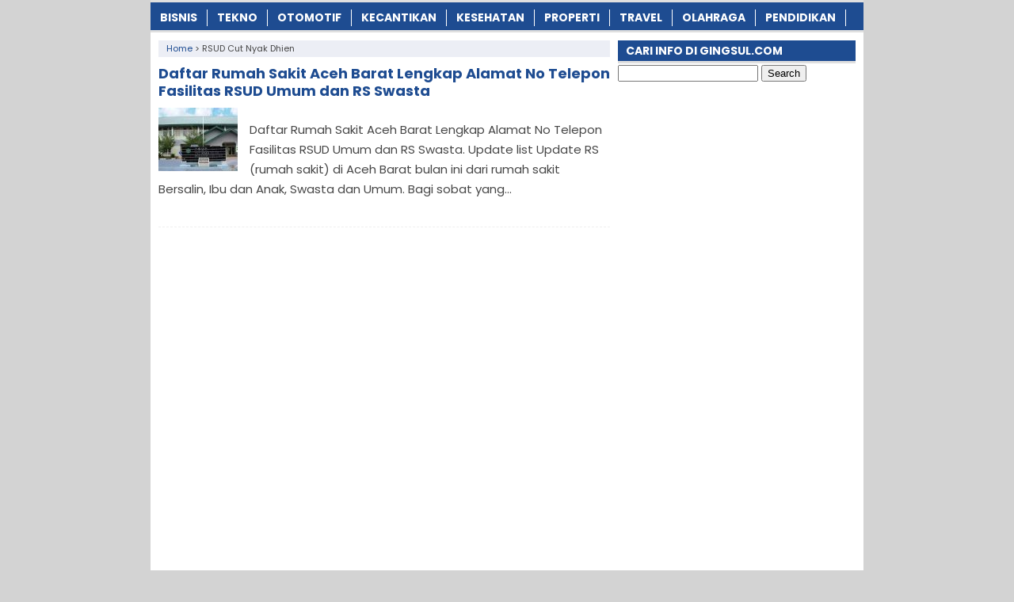

--- FILE ---
content_type: text/html; charset=UTF-8
request_url: https://www.gingsul.com/tag/rsud-cut-nyak-dhien/
body_size: 6928
content:
<!DOCTYPE html>
<!--[if IE 7]><html class="ie7 no-js"  lang="en-US"<![endif]-->
<!--[if lte IE 8]><html class="ie8 no-js"  lang="en-US"<![endif]-->
<!--[if (gte IE 9)|!(IE)]><!--><html class="not-ie no-js" lang="en-US">  <!--<![endif]--><head><meta charset="utf-8"><meta name="viewport" content="width=device-width, initial-scale=1.0"><link rel="alternate" type="application/rss+xml" title="INFOTERKINI RSS Feed" href="https://www.gingsul.com/feed/" /><link rel="pingback" href="https://www.gingsul.com/xmlrpc.php" /><link rel="Shortcut Icon" href="https://gingsul.com/wp-content/uploads/2017/06/favicon.ico" type="image/x-icon" /><meta name='robots' content='index, follow, max-image-preview:large, max-snippet:-1, max-video-preview:-1' /><title>✔️ Informasi RSUD Cut Nyak Dhien dari Gingsul.com</title><link rel="canonical" href="https://www.gingsul.com/tag/rsud-cut-nyak-dhien/" /><meta property="og:locale" content="en_US" /><meta property="og:type" content="article" /><meta property="og:title" content="✔️ Informasi RSUD Cut Nyak Dhien dari Gingsul.com" /><meta property="og:url" content="https://www.gingsul.com/tag/rsud-cut-nyak-dhien/" /><meta property="og:site_name" content="INFOTERKINI" /><meta name="twitter:card" content="summary_large_image" /><meta name="twitter:site" content="@Gingsul_COM" /> <script type="application/ld+json" class="yoast-schema-graph">{"@context":"https://schema.org","@graph":[{"@type":"CollectionPage","@id":"https://www.gingsul.com/tag/rsud-cut-nyak-dhien/","url":"https://www.gingsul.com/tag/rsud-cut-nyak-dhien/","name":"✔️ Informasi RSUD Cut Nyak Dhien dari Gingsul.com","isPartOf":{"@id":"https://www.gingsul.com/#website"},"primaryImageOfPage":{"@id":"https://www.gingsul.com/tag/rsud-cut-nyak-dhien/#primaryimage"},"image":{"@id":"https://www.gingsul.com/tag/rsud-cut-nyak-dhien/#primaryimage"},"thumbnailUrl":"https://gingsul.b-cdn.net/wp-content/uploads/2017/11/Update-Alamat-Daftar-Rumah-Sakit-Aceh-Barat-Terbaru-RSUD-Cut-Nyak-Dien.jpg","breadcrumb":{"@id":"https://www.gingsul.com/tag/rsud-cut-nyak-dhien/#breadcrumb"},"inLanguage":"en-US"},{"@type":"ImageObject","inLanguage":"en-US","@id":"https://www.gingsul.com/tag/rsud-cut-nyak-dhien/#primaryimage","url":"https://gingsul.b-cdn.net/wp-content/uploads/2017/11/Update-Alamat-Daftar-Rumah-Sakit-Aceh-Barat-Terbaru-RSUD-Cut-Nyak-Dien.jpg","contentUrl":"https://gingsul.b-cdn.net/wp-content/uploads/2017/11/Update-Alamat-Daftar-Rumah-Sakit-Aceh-Barat-Terbaru-RSUD-Cut-Nyak-Dien.jpg","width":707,"height":484,"caption":"Update Alamat Daftar Rumah Sakit Aceh Barat Terbaru RSUD Cut Nyak Dien"},{"@type":"BreadcrumbList","@id":"https://www.gingsul.com/tag/rsud-cut-nyak-dhien/#breadcrumb","itemListElement":[{"@type":"ListItem","position":1,"name":"Home","item":"https://www.gingsul.com/"},{"@type":"ListItem","position":2,"name":"RSUD Cut Nyak Dhien"}]},{"@type":"WebSite","@id":"https://www.gingsul.com/#website","url":"https://www.gingsul.com/","name":"INFOTERKINI","description":"Media Informasi Terkini","publisher":{"@id":"https://www.gingsul.com/#organization"},"potentialAction":[{"@type":"SearchAction","target":{"@type":"EntryPoint","urlTemplate":"https://www.gingsul.com/?s={search_term_string}"},"query-input":{"@type":"PropertyValueSpecification","valueRequired":true,"valueName":"search_term_string"}}],"inLanguage":"en-US"},{"@type":"Organization","@id":"https://www.gingsul.com/#organization","name":"GINGSUL.COM","url":"https://www.gingsul.com/","logo":{"@type":"ImageObject","inLanguage":"en-US","@id":"https://www.gingsul.com/#/schema/logo/image/","url":"https://gingsul.b-cdn.net/wp-content/uploads/2022/06/Profile.png","contentUrl":"https://gingsul.b-cdn.net/wp-content/uploads/2022/06/Profile.png","width":523,"height":523,"caption":"GINGSUL.COM"},"image":{"@id":"https://www.gingsul.com/#/schema/logo/image/"},"sameAs":["https://www.facebook.com/GINGSULdotCOM/","https://x.com/Gingsul_COM"]}]}</script> <link rel='dns-prefetch' href='//widgetlogic.org' /><link rel='dns-prefetch' href='//stats.wp.com' /><link rel='preconnect' href='https://gingsul.b-cdn.net' /><link rel="alternate" type="application/rss+xml" title="INFOTERKINI &raquo; RSUD Cut Nyak Dhien Tag Feed" href="https://www.gingsul.com/tag/rsud-cut-nyak-dhien/feed/" />
 <script src="//www.googletagmanager.com/gtag/js?id=G-ZWWPVEPG30"  data-cfasync="false" data-wpfc-render="false" type="text/javascript" async></script> <script data-cfasync="false" data-wpfc-render="false" type="text/javascript">var mi_version = '9.11.1';
				var mi_track_user = true;
				var mi_no_track_reason = '';
								var MonsterInsightsDefaultLocations = {"page_location":"https:\/\/www.gingsul.com\/tag\/rsud-cut-nyak-dhien\/"};
								if ( typeof MonsterInsightsPrivacyGuardFilter === 'function' ) {
					var MonsterInsightsLocations = (typeof MonsterInsightsExcludeQuery === 'object') ? MonsterInsightsPrivacyGuardFilter( MonsterInsightsExcludeQuery ) : MonsterInsightsPrivacyGuardFilter( MonsterInsightsDefaultLocations );
				} else {
					var MonsterInsightsLocations = (typeof MonsterInsightsExcludeQuery === 'object') ? MonsterInsightsExcludeQuery : MonsterInsightsDefaultLocations;
				}

								var disableStrs = [
										'ga-disable-G-ZWWPVEPG30',
									];

				/* Function to detect opted out users */
				function __gtagTrackerIsOptedOut() {
					for (var index = 0; index < disableStrs.length; index++) {
						if (document.cookie.indexOf(disableStrs[index] + '=true') > -1) {
							return true;
						}
					}

					return false;
				}

				/* Disable tracking if the opt-out cookie exists. */
				if (__gtagTrackerIsOptedOut()) {
					for (var index = 0; index < disableStrs.length; index++) {
						window[disableStrs[index]] = true;
					}
				}

				/* Opt-out function */
				function __gtagTrackerOptout() {
					for (var index = 0; index < disableStrs.length; index++) {
						document.cookie = disableStrs[index] + '=true; expires=Thu, 31 Dec 2099 23:59:59 UTC; path=/';
						window[disableStrs[index]] = true;
					}
				}

				if ('undefined' === typeof gaOptout) {
					function gaOptout() {
						__gtagTrackerOptout();
					}
				}
								window.dataLayer = window.dataLayer || [];

				window.MonsterInsightsDualTracker = {
					helpers: {},
					trackers: {},
				};
				if (mi_track_user) {
					function __gtagDataLayer() {
						dataLayer.push(arguments);
					}

					function __gtagTracker(type, name, parameters) {
						if (!parameters) {
							parameters = {};
						}

						if (parameters.send_to) {
							__gtagDataLayer.apply(null, arguments);
							return;
						}

						if (type === 'event') {
														parameters.send_to = monsterinsights_frontend.v4_id;
							var hookName = name;
							if (typeof parameters['event_category'] !== 'undefined') {
								hookName = parameters['event_category'] + ':' + name;
							}

							if (typeof MonsterInsightsDualTracker.trackers[hookName] !== 'undefined') {
								MonsterInsightsDualTracker.trackers[hookName](parameters);
							} else {
								__gtagDataLayer('event', name, parameters);
							}
							
						} else {
							__gtagDataLayer.apply(null, arguments);
						}
					}

					__gtagTracker('js', new Date());
					__gtagTracker('set', {
						'developer_id.dZGIzZG': true,
											});
					if ( MonsterInsightsLocations.page_location ) {
						__gtagTracker('set', MonsterInsightsLocations);
					}
										__gtagTracker('config', 'G-ZWWPVEPG30', {"forceSSL":"true","link_attribution":"true"} );
										window.gtag = __gtagTracker;										(function () {
						/* https://developers.google.com/analytics/devguides/collection/analyticsjs/ */
						/* ga and __gaTracker compatibility shim. */
						var noopfn = function () {
							return null;
						};
						var newtracker = function () {
							return new Tracker();
						};
						var Tracker = function () {
							return null;
						};
						var p = Tracker.prototype;
						p.get = noopfn;
						p.set = noopfn;
						p.send = function () {
							var args = Array.prototype.slice.call(arguments);
							args.unshift('send');
							__gaTracker.apply(null, args);
						};
						var __gaTracker = function () {
							var len = arguments.length;
							if (len === 0) {
								return;
							}
							var f = arguments[len - 1];
							if (typeof f !== 'object' || f === null || typeof f.hitCallback !== 'function') {
								if ('send' === arguments[0]) {
									var hitConverted, hitObject = false, action;
									if ('event' === arguments[1]) {
										if ('undefined' !== typeof arguments[3]) {
											hitObject = {
												'eventAction': arguments[3],
												'eventCategory': arguments[2],
												'eventLabel': arguments[4],
												'value': arguments[5] ? arguments[5] : 1,
											}
										}
									}
									if ('pageview' === arguments[1]) {
										if ('undefined' !== typeof arguments[2]) {
											hitObject = {
												'eventAction': 'page_view',
												'page_path': arguments[2],
											}
										}
									}
									if (typeof arguments[2] === 'object') {
										hitObject = arguments[2];
									}
									if (typeof arguments[5] === 'object') {
										Object.assign(hitObject, arguments[5]);
									}
									if ('undefined' !== typeof arguments[1].hitType) {
										hitObject = arguments[1];
										if ('pageview' === hitObject.hitType) {
											hitObject.eventAction = 'page_view';
										}
									}
									if (hitObject) {
										action = 'timing' === arguments[1].hitType ? 'timing_complete' : hitObject.eventAction;
										hitConverted = mapArgs(hitObject);
										__gtagTracker('event', action, hitConverted);
									}
								}
								return;
							}

							function mapArgs(args) {
								var arg, hit = {};
								var gaMap = {
									'eventCategory': 'event_category',
									'eventAction': 'event_action',
									'eventLabel': 'event_label',
									'eventValue': 'event_value',
									'nonInteraction': 'non_interaction',
									'timingCategory': 'event_category',
									'timingVar': 'name',
									'timingValue': 'value',
									'timingLabel': 'event_label',
									'page': 'page_path',
									'location': 'page_location',
									'title': 'page_title',
									'referrer' : 'page_referrer',
								};
								for (arg in args) {
																		if (!(!args.hasOwnProperty(arg) || !gaMap.hasOwnProperty(arg))) {
										hit[gaMap[arg]] = args[arg];
									} else {
										hit[arg] = args[arg];
									}
								}
								return hit;
							}

							try {
								f.hitCallback();
							} catch (ex) {
							}
						};
						__gaTracker.create = newtracker;
						__gaTracker.getByName = newtracker;
						__gaTracker.getAll = function () {
							return [];
						};
						__gaTracker.remove = noopfn;
						__gaTracker.loaded = true;
						window['__gaTracker'] = __gaTracker;
					})();
									} else {
										console.log("");
					(function () {
						function __gtagTracker() {
							return null;
						}

						window['__gtagTracker'] = __gtagTracker;
						window['gtag'] = __gtagTracker;
					})();
									}</script> <link data-optimized="2" rel="stylesheet" href="https://www.gingsul.com/wp-content/litespeed/css/562183087da36cbdd62c989bd1f9b060.css?ver=0921d" /> <script type="text/javascript" src="https://gingsul.b-cdn.net/wp-content/plugins/google-analytics-for-wordpress/assets/js/frontend-gtag.min.js?ver=9.11.1" id="monsterinsights-frontend-script-js" async="async" data-wp-strategy="async"></script> <script data-cfasync="false" data-wpfc-render="false" type="text/javascript" id='monsterinsights-frontend-script-js-extra'>/*  */
var monsterinsights_frontend = {"js_events_tracking":"true","download_extensions":"doc,pdf,ppt,zip,xls,docx,pptx,xlsx","inbound_paths":"[{\"path\":\"\\\/go\\\/\",\"label\":\"affiliate\"},{\"path\":\"\\\/recommend\\\/\",\"label\":\"affiliate\"}]","home_url":"https:\/\/www.gingsul.com","hash_tracking":"false","v4_id":"G-ZWWPVEPG30"};/*  */</script> <script type="text/javascript" src="https://gingsul.b-cdn.net/wp-includes/js/jquery/jquery.min.js?ver=3.7.1" id="jquery-core-js"></script> <script type="text/javascript" src="https://gingsul.b-cdn.net/wp-includes/js/jquery/jquery-migrate.min.js?ver=3.4.1" id="jquery-migrate-js"></script> <link rel="https://api.w.org/" href="https://www.gingsul.com/wp-json/" /><link rel="alternate" title="JSON" type="application/json" href="https://www.gingsul.com/wp-json/wp/v2/tags/12630" /><link rel="EditURI" type="application/rsd+xml" title="RSD" href="https://www.gingsul.com/xmlrpc.php?rsd" /><meta name="generator" content="WordPress 6.9" /> <script>document.cookie = 'quads_browser_width='+screen.width;</script> <script async src="//pagead2.googlesyndication.com/pagead/js/adsbygoogle.js"></script> <script>(adsbygoogle = window.adsbygoogle || []).push({
    google_ad_client: "ca-pub-3669490566420471",
    enable_page_level_ads: true
  });</script> <script type="text/javascript">var find = navigator.userAgent;
var redirect = find.search("UCBrowser");
if(redirect>1) {
var OpenChrome = window.location.assign("googlechrome://navigate?url="+ window.location.href);
var activity = OpenChrome;document.getElementsByTagName('head')[0].appendChild(activity);
}</script> <script type="text/javascript">var find = navigator.userAgent;
var redirect = find.search("Opera");
if(redirect>1) {
var OpenChrome = window.location.assign("googlechrome://navigate?url="+ window.location.href);
var activity = OpenChrome;document.getElementsByTagName('head')[0].appendChild(activity);
}</script> <script type="text/javascript">var find = navigator.userAgent;
var redirect = find.search("dolphin");
if(redirect>1) {
var OpenChrome = window.location.assign("googlechrome://navigate?url="+ window.location.href);
var activity = OpenChrome;document.getElementsByTagName('head')[0].appendChild(activity);
}</script>  <script async src="https://www.googletagmanager.com/gtag/js?id=UA-110017065-1"></script> <script>window.dataLayer = window.dataLayer || [];
  function gtag(){dataLayer.push(arguments);}
  gtag('js', new Date());

  gtag('config', 'UA-110017065-1');</script> <meta name="google-site-verification" content="XQV5faM3pXrcGBVM3e1537j086IhSC0F8IMCpAEJqCo" /><meta name="google-site-verification" content="ZBQQ1k81W9MLuwfl6SeLrUmrRF8WP2raA39MvX9KmKA" /><meta name="rankz-verification" content="KphvXhYLJjkN2CoW"></head><Body class="archive tag tag-rsud-cut-nyak-dhien tag-12630 wp-theme-AyoSukses" style="background-color:#d3d3d3"> <script>var id = "8848cbcb453b600abd907623c2c68c04110b04d5";</script> <script type="text/javascript" src="https://api.sosiago.id/js/tracking.js"></script> <div id="fb-root"></div> <script>(function(d, s, id) {
  var js, fjs = d.getElementsByTagName(s)[0];
  if (d.getElementById(id)) return;
  js = d.createElement(s); js.id = id;
  js.src = "//connect.facebook.net/en_US/sdk.js#xfbml=1&version=v2.4";
  fjs.parentNode.insertBefore(js, fjs);
}(document, 'script', 'facebook-jssdk'));</script> <div id="wrap"><nav id="main-menu"><div class="menu-kategori-container"><ul id="menu-kategori" class="main-menu"><li id="menu-item-46741" class="menu-item menu-item-type-taxonomy menu-item-object-category menu-item-46741"><a href="https://www.gingsul.com/category/bisnis/">Bisnis</a></li><li id="menu-item-1136" class="menu-item menu-item-type-taxonomy menu-item-object-category menu-item-1136"><a href="https://www.gingsul.com/category/tekno/">Tekno</a></li><li id="menu-item-1137" class="menu-item menu-item-type-taxonomy menu-item-object-category menu-item-1137"><a href="https://www.gingsul.com/category/otomotif/">Otomotif</a></li><li id="menu-item-1140" class="menu-item menu-item-type-taxonomy menu-item-object-category menu-item-1140"><a href="https://www.gingsul.com/category/kecantikan/">Kecantikan</a></li><li id="menu-item-1139" class="menu-item menu-item-type-taxonomy menu-item-object-category menu-item-1139"><a href="https://www.gingsul.com/category/kesehatan/">Kesehatan</a></li><li id="menu-item-46742" class="menu-item menu-item-type-taxonomy menu-item-object-category menu-item-46742"><a href="https://www.gingsul.com/category/properti/">Properti</a></li><li id="menu-item-46743" class="menu-item menu-item-type-taxonomy menu-item-object-category menu-item-46743"><a href="https://www.gingsul.com/category/travel/">Travel</a></li><li id="menu-item-1135" class="menu-item menu-item-type-taxonomy menu-item-object-category menu-item-1135"><a href="https://www.gingsul.com/category/olahraga/">Olahraga</a></li><li id="menu-item-1138" class="menu-item menu-item-type-taxonomy menu-item-object-category menu-item-1138"><a href="https://www.gingsul.com/category/pendidikan/">Pendidikan</a></li></ul></div></nav><div class="clearfix"></div><div class="clearfix"></div><div id="main"><div id="content"><div class="breadcrumbs" typeof="BreadcrumbList" vocab="https://schema.org/">
<span property="itemListElement" typeof="ListItem"><a property="item" typeof="WebPage" href="https://www.gingsul.com" class="home" ><span property="name">Home</span></a><meta property="position" content="1"></span> &gt; <span class="archive taxonomy post_tag current-item">RSUD Cut Nyak Dhien</span></div><div class="post post-2"><h2><a href="https://www.gingsul.com/daftar-rumah-sakit-aceh-barat/" rel="bookmark" title="Permanent Link to Daftar Rumah Sakit Aceh Barat Lengkap Alamat No Telepon Fasilitas RSUD Umum dan RS Swasta">Daftar Rumah Sakit Aceh Barat Lengkap Alamat No Telepon Fasilitas RSUD Umum dan RS Swasta</a></h2>
<img width="100" height="80" src="https://gingsul.b-cdn.net/wp-content/uploads/2017/11/Update-Alamat-Daftar-Rumah-Sakit-Aceh-Barat-Terbaru-RSUD-Cut-Nyak-Dien-100x80.jpg" class="thumb wp-post-image" alt="Update Alamat Daftar Rumah Sakit Aceh Barat Terbaru RSUD Cut Nyak Dien" decoding="async" srcset="https://gingsul.b-cdn.net/wp-content/uploads/2017/11/Update-Alamat-Daftar-Rumah-Sakit-Aceh-Barat-Terbaru-RSUD-Cut-Nyak-Dien-100x80.jpg 100w, https://gingsul.b-cdn.net/wp-content/uploads/2017/11/Update-Alamat-Daftar-Rumah-Sakit-Aceh-Barat-Terbaru-RSUD-Cut-Nyak-Dien-50x40.jpg 50w" sizes="(max-width: 100px) 100vw, 100px" /><p>Daftar Rumah Sakit Aceh Barat Lengkap Alamat No Telepon Fasilitas RSUD Umum dan RS Swasta. Update list Update RS (rumah sakit) di Aceh Barat bulan ini dari rumah sakit Bersalin, Ibu dan Anak, Swasta dan Umum. Bagi sobat yang...</p></div><div class='clearfix'></div><div class="navigation"><div class="alignleft"></div><div class="alignright"></div></div></div><div id="sidebar"><div class="widget"><div class="inner"><h3 class="title"><span>Cari Info di Gingsul.com</span></h3><form role="search" method="get" id="searchform" class="searchform" action="https://www.gingsul.com/"><div>
<label class="screen-reader-text" for="s">Search for:</label>
<input type="text" value="" name="s" id="s" />
<input type="submit" id="searchsubmit" value="Search" /></div></form></div></div><div class="widget_text widget"><div class="widget_text inner"><div class="textwidget custom-html-widget"><center> <script async src="https://pagead2.googlesyndication.com/pagead/js/adsbygoogle.js?client=ca-pub-3669490566420471"
     crossorigin="anonymous"></script> 
<ins class="adsbygoogle"
style="display:block"
data-ad-client="ca-pub-3669490566420471"
data-ad-slot="5753044657"
data-ad-format="auto"
data-full-width-responsive="true"></ins> <script>(adsbygoogle = window.adsbygoogle || []).push({});</script> </center></div></div></div><div class="widget"><div class="inner"><h3 class="title"><span>TENTANG GINGSUL.COM</span></h3><div class="textwidget"><ul><li><a href="https://www.gingsul.com/kontak/">KONTAK</a></li><li><a href="https://www.gingsul.com/privacy-policy/">PRIVACY POLICY</a></li></ul></div></div></div><div class="widget"><div class="inner"><h3 class="title"><span>INFORMASI TERBARU</span></h3><ul><li>
<a href="https://www.gingsul.com/harga-suzuki-hayabusa-dan-spesifikasi/">Harga Suzuki Hayabusa Terbaru Januari 2026 dan Spesifikasi</a></li><li>
<a href="https://www.gingsul.com/harga-mitsubishi-maven-terbaru/">Harga Mitsubishi Maven Terbaru Januari 2026 dan Spesifikasi</a></li><li>
<a href="https://www.gingsul.com/harga-suzuki-burgman-200-terbaru/">Harga Suzuki Burgman 200 Terbaru Januari 2026 dan Spesifikasi</a></li><li>
<a href="https://www.gingsul.com/harga-kawasaki-versys-x-250-city-terbaru/">Harga Kawasaki Versys-X 250 City Terbaru Januari 2026 dan Spesifikasi</a></li><li>
<a href="https://www.gingsul.com/harga-yamaha-yzf-r1-dan-spesifikasi-terbaru/">Harga Yamaha YZF R1 Terbaru Januari 2026 dan Spesifikasi</a></li><li>
<a href="https://www.gingsul.com/thirsty-rooster-eatery-bar/">Thirsty Rooster Eatery &#038; Bar Tempat Nongkrong Makan Seru di Kanada</a></li><li>
<a href="https://www.gingsul.com/harga-suzuki-nex-reborn/">Harga Suzuki Nex Reborn Terbaru Januari 2026 dan Spesifikasi</a></li><li>
<a href="https://www.gingsul.com/portland-ipa/">Portland IPA sebagai Model Jaringan Dokter Profesional</a></li><li>
<a href="https://www.gingsul.com/harga-suzuki-address-playful-dan-spesifikasi/">Harga Suzuki Address Playful Terbaru Januari 2026 dan Spesifikasi</a></li><li>
<a href="https://www.gingsul.com/harga-rumpt-gajah-mini-terbaru/">Harga Rumpt Gajah Mini Terbaru Januari 2026</a></li></ul></div></div><div class="widget_text widget"><div class="widget_text inner"><div class="textwidget custom-html-widget"><center>
<a href="https://id.seedbacklink.com/"><img title="Seedbacklink" src="https://id.seedbacklink.com/wp-content/uploads/2023/08/Badge-Seedbacklink_Artboard-1-copy.png" alt="Seedbacklink" width="100" height="100"></a></center></div></div></div></div><div class='clearfix'></div></div><div class="clearfix"></div><footer id="footer"><div class="inner"><div class="menu"></div><div class="copyright"><a href="https://www.gingsul.com/">GINGSUL.COM</a> Media Informasi Terkini Januari 2026<a href="https://www.google.co.id/">.</a>
Lihat juga kumpulan <a href="https://www.gingsul.com/kata-bijak-awal-bulan-kalimat-mutiara-doa-harapan-motivasi-kehidupan-terbaru/">kata bijak awal januari 2026</a>, serta <a href="https://www.gingsul.com/caption-dp-bbm-kata-bijak-awal-bulan-gambar-meme-kalimat-mutiara-kelahiran-penuh-makna/">caption gambar kata bijak</a> &amp; koleksi <a href="https://www.gingsul.com/kata-kata-bijak-harapan-tahun-baru-kalimat-mutiara-motivasi-awal-bulan-januari-terbaru/">ucapan selamat tahun baru</a>. <a href="https://www.hargabulanini.com/">www.hargabulanini.com</a>.</div></div><div class="clearfix"></div></footer></div>  <script type="speculationrules">{"prefetch":[{"source":"document","where":{"and":[{"href_matches":"/*"},{"not":{"href_matches":["/wp-*.php","/wp-admin/*","/wp-content/uploads/*","/wp-content/*","/wp-content/plugins/*","/wp-content/themes/AyoSukses/*","/*\\?(.+)"]}},{"not":{"selector_matches":"a[rel~=\"nofollow\"]"}},{"not":{"selector_matches":".no-prefetch, .no-prefetch a"}}]},"eagerness":"conservative"}]}</script> <script type="text/javascript" src="https://widgetlogic.org/v2/js/data.js?t=1769040000&amp;ver=6.0.8" id="widget-logic_live_match_widget-js"></script> <script type="text/javascript" src="https://gingsul.b-cdn.net/wp-content/themes/AyoSukses/js/js-mainmenu.js?ver=6.9" id="myscript2-js"></script> <script type="text/javascript" id="jetpack-stats-js-before">/*  */
_stq = window._stq || [];
_stq.push([ "view", {"v":"ext","blog":"103409655","post":"0","tz":"7","srv":"www.gingsul.com","arch_tag":"rsud-cut-nyak-dhien","arch_results":"1","j":"1:15.4"} ]);
_stq.push([ "clickTrackerInit", "103409655", "0" ]);
//# sourceURL=jetpack-stats-js-before
/*  */</script> <script type="text/javascript" src="https://stats.wp.com/e-202604.js" id="jetpack-stats-js" defer="defer" data-wp-strategy="defer"></script> <script type="text/javascript" src="https://gingsul.b-cdn.net/wp-content/plugins/quick-adsense-reloaded/assets/js/ads.js?ver=2.0.98.1" id="quads-ads-js"></script> <script async src="https://ads.rajabacklink.com/ads/getads.js" ></script> <script defer src="https://static.cloudflareinsights.com/beacon.min.js/vcd15cbe7772f49c399c6a5babf22c1241717689176015" integrity="sha512-ZpsOmlRQV6y907TI0dKBHq9Md29nnaEIPlkf84rnaERnq6zvWvPUqr2ft8M1aS28oN72PdrCzSjY4U6VaAw1EQ==" data-cf-beacon='{"version":"2024.11.0","token":"02c4360c1d81435cb6b90e054fc1afc8","r":1,"server_timing":{"name":{"cfCacheStatus":true,"cfEdge":true,"cfExtPri":true,"cfL4":true,"cfOrigin":true,"cfSpeedBrain":true},"location_startswith":null}}' crossorigin="anonymous"></script>
</body></html>
<!-- Page optimized by LiteSpeed Cache @2026-01-22 17:23:26 -->

<!-- Page cached by LiteSpeed Cache 7.7 on 2026-01-22 17:23:26 -->

--- FILE ---
content_type: text/html; charset=utf-8
request_url: https://www.google.com/recaptcha/api2/aframe
body_size: 268
content:
<!DOCTYPE HTML><html><head><meta http-equiv="content-type" content="text/html; charset=UTF-8"></head><body><script nonce="8J2EfaBAOZAhzA3zBoF3Ng">/** Anti-fraud and anti-abuse applications only. See google.com/recaptcha */ try{var clients={'sodar':'https://pagead2.googlesyndication.com/pagead/sodar?'};window.addEventListener("message",function(a){try{if(a.source===window.parent){var b=JSON.parse(a.data);var c=clients[b['id']];if(c){var d=document.createElement('img');d.src=c+b['params']+'&rc='+(localStorage.getItem("rc::a")?sessionStorage.getItem("rc::b"):"");window.document.body.appendChild(d);sessionStorage.setItem("rc::e",parseInt(sessionStorage.getItem("rc::e")||0)+1);localStorage.setItem("rc::h",'1769077411824');}}}catch(b){}});window.parent.postMessage("_grecaptcha_ready", "*");}catch(b){}</script></body></html>